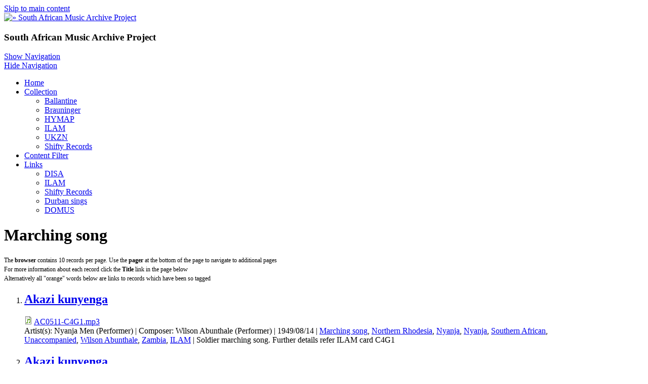

--- FILE ---
content_type: text/html; charset=utf-8
request_url: http://samap.ukzn.ac.za/audio-keywords/marching-song?qt-collections=0
body_size: 8587
content:
<!DOCTYPE html>
<html>
<head>
  <meta charset="utf-8" />
<link rel="shortcut icon" href="https://samap.ukzn.ac.za/sites/default/files/small_logo_0.png" type="image/png" />
<meta name="viewport" content="width=device-width, initial-scale=1, maximum-scale=1, user-scalable=no" />
<link rel="alternate" type="application/rss+xml" title="Marching song" href="https://samap.ukzn.ac.za/taxonomy/term/1440/all/feed?qt-collections=0" />
<meta name="Generator" content="Drupal 7 (http://drupal.org)" />
    <meta name="MobileOptimized" content="width">
    <meta name="HandheldFriendly" content="true">
    <meta name="apple-mobile-web-app-capable" content="yes">
    <meta http-equiv="cleartype" content="on">
    <meta http-equiv="X-UA-Compatible" content="IE=edge, chrome=1">
    <title>Marching song | South African Music Archive Project</title>
  <link rel="stylesheet" href="https://samap.ukzn.ac.za/sites/default/files/css/css_rEI_5cK_B9hB4So2yZUtr5weuEV3heuAllCDE6XsIkI.css" media="all" />
<link rel="stylesheet" href="https://samap.ukzn.ac.za/sites/default/files/css/css_Gf0fOjZDon0VffYKXx5MmLqrfEtZ3ao5V-HzRzflFzE.css" media="all" />
<link rel="stylesheet" href="https://samap.ukzn.ac.za/sites/default/files/css/css_Hi2Xmxn1PIAIGhmyzC7CVNADEwRhSc6OcQx7VyCDTdk.css" media="all" />
<link rel="stylesheet" href="//cdnjs.cloudflare.com/ajax/libs/font-awesome/4.3.0/css/font-awesome.min.css" media="all" />
<link rel="stylesheet" href="//fonts.googleapis.com/css?family=EB+Garamond|IM+Fell+Double+Pica|Open+Sans|Montserrat" media="all" />
<link rel="stylesheet" href="https://samap.ukzn.ac.za/sites/default/files/css/css_VyjmD5Z4U33G7vZTvbve8brLW1UN0IU-svwk1LS7_Vg.css" media="all" />
<link rel="stylesheet" href="https://samap.ukzn.ac.za/sites/default/files/css/css_msmSqRyRPBurKxzahbroo0e_qBr_1W_RLyQCsuRnu5E.css" media="all" />
  <script src="https://samap.ukzn.ac.za/sites/default/files/js/js_VecHkdFFzHmI10lNWW0NMmhQ47_3u8gBu9iBjil2vAY.js"></script>
<script src="https://samap.ukzn.ac.za/sites/default/files/js/js_R9UbiVw2xuTUI0GZoaqMDOdX0lrZtgX-ono8RVOUEVc.js"></script>
<script src="https://samap.ukzn.ac.za/sites/default/files/js/js_xJjyqqUye2kr-6A9F5bhhvApADzOVqEYoAw4Z7EJogQ.js"></script>
<script src="https://samap.ukzn.ac.za/sites/default/files/js/js_iGXLBe1tbcU88QTjOsowVfEmdGLhvKv9WmSClk1TO_w.js"></script>
<script>
jQuery.extend(Drupal.settings, {"basePath":"\/","pathPrefix":"","ajaxPageState":{"theme":"gratis","theme_token":"iaTLs9fka9KWv-lsMsS_Tj4o8LiTAo96bViTJeFszDk","js":{"misc\/jquery.js":1,"misc\/jquery-extend-3.4.0.js":1,"misc\/jquery-html-prefilter-3.5.0-backport.js":1,"misc\/jquery.once.js":1,"misc\/drupal.js":1,"sites\/all\/modules\/admin_menu\/admin_devel\/admin_devel.js":1,"misc\/progress.js":1,"sites\/all\/modules\/extlink\/js\/extlink.js":1,"sites\/all\/modules\/quicktabs\/js\/quicktabs.js":1,"sites\/all\/themes\/gratis\/js-source\/site.js":1},"css":{"modules\/system\/system.base.css":1,"modules\/system\/system.menus.css":1,"modules\/system\/system.messages.css":1,"modules\/system\/system.theme.css":1,"modules\/book\/book.css":1,"modules\/comment\/comment.css":1,"modules\/field\/theme\/field.css":1,"modules\/node\/node.css":1,"modules\/search\/search.css":1,"modules\/user\/user.css":1,"sites\/all\/modules\/extlink\/css\/extlink.css":1,"sites\/all\/modules\/views\/css\/views.css":1,"sites\/all\/modules\/ckeditor\/css\/ckeditor.css":1,"sites\/all\/modules\/ctools\/css\/ctools.css":1,"sites\/all\/modules\/panels\/css\/panels.css":1,"sites\/all\/modules\/tagclouds\/tagclouds.css":1,"sites\/all\/modules\/panels\/plugins\/layouts\/onecol\/onecol.css":1,"sites\/all\/modules\/quicktabs\/css\/quicktabs.css":1,"sites\/all\/modules\/quicktabs\/quicktabs_tabstyles\/tabstyles\/arrows\/arrows.css":1,"\/\/cdnjs.cloudflare.com\/ajax\/libs\/font-awesome\/4.3.0\/css\/font-awesome.min.css":1,"\/\/fonts.googleapis.com\/css?family=EB+Garamond|IM+Fell+Double+Pica|Open+Sans|Montserrat":1,"sites\/all\/themes\/gratis\/css\/normalize.css":1,"sites\/all\/themes\/gratis\/css\/color-palettes.css":1,"sites\/all\/themes\/gratis\/css\/core.css":1,"sites\/all\/themes\/gratis\/css\/styles.css":1,"sites\/all\/themes\/gratis\/system.theme.css":1,"sites\/all\/themes\/gratis\/system.menus.css":1,"sites\/all\/themes\/gratis\/css\/hacks.css":1}},"extlink":{"extTarget":"_blank","extClass":"ext","extLabel":"(link is external)","extImgClass":0,"extIconPlacement":"append","extSubdomains":1,"extExclude":"","extInclude":"","extCssExclude":"","extCssExplicit":"","extAlert":0,"extAlertText":"This link will take you to an external web site.","mailtoClass":"mailto","mailtoLabel":"(link sends e-mail)","extUseFontAwesome":false},"urlIsAjaxTrusted":{"\/audio-keywords\/marching-song?qt-collections=0":true},"quicktabs":{"qt_collections":{"name":"collections","tabs":[{"bid":"tagclouds_delta_7","hide_title":1},{"bid":"tagclouds_delta_5","hide_title":1},{"bid":"tagclouds_delta_6","hide_title":1}],"ajaxPageState":{"theme":"gratis","theme_token":"iaTLs9fka9KWv-lsMsS_Tj4o8LiTAo96bViTJeFszDk"}}}});
</script>
    <!--[if lt IE 9]>
  <script src="//html5shiv.googlecode.com/svn/trunk/html5.js"></script>
    <![endif]-->
</head>
<body class="html not-front not-logged-in one-sidebar sidebar-first page-taxonomy page-taxonomy-term page-taxonomy-term- page-taxonomy-term-1440 preface-one postscript-two footer-two site-name-hidden site-slogan-show site-slogan-not-empty color-palette-orange heading-typeface-opensans body-typeface-opensans header-left-right not-node themebg-light default-layout bg_pattern_08 no_tint">
<div id="skip-link">
    <a href="#main-content" class="element-invisible element-focusable">Skip to main content</a>
</div>

  <div class="l-page-wrapper">
    <div class="l-page">

      <!-- top links-->
            <!-- //top links-->

      <!-- header -->
      <div id="header-bar" class="l-header-wrapper" role="banner">
        <header class="l-header l-setwidth" style="max-width:1080px;">

                    <div class="l-logo">
              <a href="/" title=" » South African Music Archive Project">
                <img id="logo-img" src="https://samap.ukzn.ac.za/sites/default/files/simply_modern_logo_1.png" alt=" » South African Music Archive Project"/></a>
            </div><!--// l-logo-->
            
                    <div class="l-branding">

                
                                      <h3 class="site-slogan">South African Music Archive Project</h3>
                
          </div><!--//branding-->
            
        </header>
      </div><!-- // l-header -wrapper-->

      <div id="menu-wrapper" class="l-menu-wrapper main-menu" role="navigation">
        <div class="l-setwidth" style="max-width:1080px;">

                      <a id="off-canvas-left-show" href="#off-canvas" class="l-off-canvas-show l-off-canvas-show--left">Show Navigation</a>
            <div id="off-canvas-left" class="l-off-canvas l-off-canvas--left">
              <a id="off-canvas-left-hide" href="#" class="l-off-canvas-hide l-off-canvas-hide--left">Hide Navigation</a>

              <div class="main-menu-wrapper">

                <ul class="menu primary"><li class="first leaf menu-219 home level-1"><a href="/" class="alink menu-219 home">Home</a></li>
<li class="expanded menu-523 collection level-1"><a href="/collection" class="alink menu-523 collection">Collection</a><ul class="menu"><li class="first leaf menu-524 ballantine level-2"><a href="/audio-collection/ballantine" title="" class="alink menu-524 ballantine">Ballantine</a></li>
<li class="leaf menu-525 brauninger level-2"><a href="/audio-collection/brauninger" title="" class="alink menu-525 brauninger">Brauninger</a></li>
<li class="leaf menu-526 hymap level-2"><a href="/audio-collection/hymap" title="" class="alink menu-526 hymap">HYMAP</a></li>
<li class="leaf menu-527 ilam level-2"><a href="/audio-collection/ilam" title="" class="alink menu-527 ilam">ILAM</a></li>
<li class="leaf menu-528 ukzn level-2"><a href="/audio-collection/ukzn" title="" class="alink menu-528 ukzn">UKZN</a></li>
<li class="last leaf menu-529 shiftyrecords level-2"><a href="/audio-collection/shifty-records" title="" class="alink menu-529 shiftyrecords">Shifty Records</a></li>
</ul></li>
<li class="leaf menu-521 contentfilter level-1"><a href="/filter-content" title="" class="alink menu-521 contentfilter">Content Filter</a></li>
<li class="last expanded menu-520 links level-1"><a href="/Links" class="alink menu-520 links">Links</a><ul class="menu"><li class="first leaf menu-515 disa level-2"><a href="http://disa.ukzn.ac.za/" title="Digital Innovation South Africa" class="alink menu-515 disa">DISA</a></li>
<li class="leaf menu-516 ilam level-2"><a href="http://ilam.africamediaonline.com/" title="International Library of African Music" class="alink menu-516 ilam">ILAM</a></li>
<li class="leaf menu-517 shiftyrecords level-2"><a href="http://www.shifty.co.za/" title="Alternative music from the South African struggles for liberation period of history" class="alink menu-517 shiftyrecords">Shifty Records</a></li>
<li class="leaf menu-518 durbansings level-2"><a href="http://durbansings.wordpress.com/" title="Audio reports, songs and stories from KwaZulu-Natal, South Africa" class="alink menu-518 durbansings">Durban sings</a></li>
<li class="last leaf menu-519 domus level-2"><a href="http://www.domus.ac.za/" title="Documentation Centre for music in South Africa" class="alink menu-519 domus">DOMUS</a></li>
</ul></li>
</ul>              </div>
            </div><!-- // off-canvas-left -->
                    <!-- //main menu -->

          <!-- for third party menu systems or modules-->
          
        </div>
      </div>

<div class="l-content-wrap">

  
      
      <!-- preface -->
      
      <div class="main" >
        <div class="l-main l-setwidth" role="main" style="max-width:1080px;">

          <div class="l-content">
            <a id="main-content"></a>
                                      <h1>Marching song</h1>
                                                                                    


  <div class="region region-content">
    <div id="block-system-main" class="block block-system">

      
  <div class="view view-taxonomy-term view-id-taxonomy_term view-display-id-page view-dom-id-3e26725b8c87ded10d9cd2289599af47">
            <div class="view-header">
      <p><span style="font-size:12px">The <strong>browser</strong> contains 10 records per page. Use the <strong>pager</strong> at the bottom of the page to navigate to additional pages<br />
For more information about each record click the <strong>Title</strong> link in the page below<br />
Alternatively all "orange" words below are links to records which have been so tagged</span></p>
    </div>
  
  
  
      <div class="view-content">
      <div class="item-list">    <ol>          <li class="views-row views-row-1 views-row-odd views-row-first"><div class="panel-display panel-1col clearfix" >
  <div class="panel-panel panel-col">
    <div>  
  <div class="views-field views-field-title">        <h2 class="field-content"><a href="/akazi-kunyenga">Akazi kunyenga</a></h2>  </div>  
  <div class="views-field views-field-field-audio">        <div class="field-content"><span class="file"><img class="file-icon" alt="Audio icon" title="audio/mpeg" src="/modules/file/icons/audio-x-generic.png" /> <a href="https://samap.ukzn.ac.za/sites/default/files/audio/ILAM/AC0511-C4G1.mp3" type="audio/mpeg; length=154689">AC0511-C4G1.mp3</a></span></div>  </div>  
  <span class="views-field views-field-field-artist-s-">    <span class="views-label views-label-field-artist-s-">Artist(s): </span>    <span class="field-content">Nyanja Men (Performer)</span>  </span>        |   
  <span class="views-field views-field-field-composer">    <span class="views-label views-label-field-composer">Composer: </span>    <span class="field-content">Wilson Abunthale (Performer)</span>  </span>        |   
  <span class="views-field views-field-field-date">        <span class="field-content">1949/08/14</span>  </span>        |   
  <span class="views-field views-field-term-node-tid">        <span class="field-content"><a href="/audio-keywords/marching-song" class="active">Marching song</a>, <a href="/audio-location/northern-rhodesia">Northern Rhodesia</a>, <a href="/audio-people/nyanja">Nyanja</a>, <a href="/audio-language/nyanja">Nyanja</a>, <a href="/audio-genre/southern-african">Southern African</a>, <a href="/audio-keywords/unaccompanied">Unaccompanied</a>, <a href="/audio-people/wilson-abunthale">Wilson Abunthale</a>, <a href="/audio-location/zambia">Zambia</a>, <a href="/audio-collection/ilam">ILAM</a></span>  </span>        |   
  <span class="views-field views-field-field-description">        <span class="field-content">Soldier marching song. Further details refer ILAM card C4G1</span>  </span></div>
  </div>
</div>
</li>
          <li class="views-row views-row-2 views-row-even"><div class="panel-display panel-1col clearfix" >
  <div class="panel-panel panel-col">
    <div>  
  <div class="views-field views-field-title">        <h2 class="field-content"><a href="/akazi-kunyenga-0">Akazi kunyenga</a></h2>  </div>  
  <div class="views-field views-field-field-audio">        <div class="field-content"><span class="file"><img class="file-icon" alt="Audio icon" title="audio/mpeg" src="/modules/file/icons/audio-x-generic.png" /> <a href="https://samap.ukzn.ac.za/sites/default/files/audio/ILAM/TP0891-XYZ4235.2.mp3" type="audio/mpeg; length=150465">TP0891-XYZ4235.2.mp3</a></span></div>  </div>  
  <span class="views-field views-field-field-artist-s-">    <span class="views-label views-label-field-artist-s-">Artist(s): </span>    <span class="field-content">Nyanja soldiers (Performer)</span>  </span>        |   
  <span class="views-field views-field-field-composer">    <span class="views-label views-label-field-composer">Composer: </span>    <span class="field-content">Munthale W. (Performer)Composer not specified</span>  </span>        |   
  <span class="views-field views-field-field-date">        <span class="field-content">1949/08/14</span>  </span>        |   
  <span class="views-field views-field-term-node-tid">        <span class="field-content"><a href="/audio-location/malawi">Malawi</a>, <a href="/audio-keywords/marching-song" class="active">Marching song</a>, <a href="/audio-people/munthalew">Munthale,W.</a>, <a href="/audio-people/nyanja">Nyanja</a>, <a href="/audio-language/nyanja">Nyanja</a>, <a href="/audio-location/nyasaland">Nyasaland</a>, <a href="/audio-keywords/soldiers-song">Soldier&#039;s song</a>, <a href="/audio-genre/southern-african">Southern African</a>, <a href="/audio-keywords/unaccompanied">Unaccompanied</a>, <a href="/audio-collection/ilam">ILAM</a></span>  </span>        |   
  <span class="views-field views-field-field-description">        <span class="field-content">Translated English title - "Women are faithless." Further information refer ILAM field card number: C4G-1</span>  </span></div>
  </div>
</div>
</li>
          <li class="views-row views-row-3 views-row-odd"><div class="panel-display panel-1col clearfix" >
  <div class="panel-panel panel-col">
    <div>  
  <div class="views-field views-field-title">        <h2 class="field-content"><a href="/akazi-kunyenga-1">Akazi kunyenga</a></h2>  </div>  
  <div class="views-field views-field-field-audio">        <div class="field-content"><span class="file"><img class="file-icon" alt="Audio icon" title="audio/mpeg" src="/modules/file/icons/audio-x-generic.png" /> <a href="https://samap.ukzn.ac.za/sites/default/files/audio/ILAM/TP0894-XYZT4235.mp3" type="audio/mpeg; length=150465">TP0894-XYZT4235.mp3</a></span></div>  </div>  
  <span class="views-field views-field-field-artist-s-">    <span class="views-label views-label-field-artist-s-">Artist(s): </span>    <span class="field-content">Nyanja soldiers (Performer)</span>  </span>        |   
  <span class="views-field views-field-field-composer">    <span class="views-label views-label-field-composer">Composer: </span>    <span class="field-content">Munthale W. (Performer)Composer not specified</span>  </span>        |   
  <span class="views-field views-field-field-date">        <span class="field-content">1949/08/14</span>  </span>        |   
  <span class="views-field views-field-term-node-tid">        <span class="field-content"><a href="/audio-location/malawi">Malawi</a>, <a href="/audio-keywords/marching-song" class="active">Marching song</a>, <a href="/audio-people/munthalew">Munthale,W.</a>, <a href="/audio-people/nyanja">Nyanja</a>, <a href="/audio-language/nyanja">Nyanja</a>, <a href="/audio-location/nyasaland">Nyasaland</a>, <a href="/audio-keywords/soldiers-song">Soldier&#039;s song</a>, <a href="/audio-genre/southern-african">Southern African</a>, <a href="/audio-keywords/unaccompanied">Unaccompanied</a>, <a href="/audio-collection/ilam">ILAM</a></span>  </span>        |   
  <span class="views-field views-field-field-description">        <span class="field-content">Translated English title - "Women are faithless." Further information refer ILAM field card number: C4G-1</span>  </span></div>
  </div>
</div>
</li>
          <li class="views-row views-row-4 views-row-even"><div class="panel-display panel-1col clearfix" >
  <div class="panel-panel panel-col">
    <div>  
  <div class="views-field views-field-title">        <h2 class="field-content"><a href="/ana-e">Ana - e</a></h2>  </div>  
  <div class="views-field views-field-field-audio">        <div class="field-content"><span class="file"><img class="file-icon" alt="Audio icon" title="audio/mpeg" src="/modules/file/icons/audio-x-generic.png" /> <a href="https://samap.ukzn.ac.za/sites/default/files/audio/ILAM/TP3288-XYZ7485b.mp3" type="audio/mpeg; length=1508124">TP3288-XYZ7485b.mp3</a></span></div>  </div>  
  <span class="views-field views-field-field-composer">    <span class="views-label views-label-field-composer">Composer: </span>    <span class="field-content">Ngala soldiers (Performer)Composer not specified</span>  </span>        |   
  <span class="views-field views-field-field-date">        <span class="field-content">1952/08/02</span>  </span>        |   
  <span class="views-field views-field-term-node-tid">        <span class="field-content"><a href="/audio-genre/central-african">Central African</a>, <a href="/audio-location/congo">Congo</a>, <a href="/audio-location/democratic-republic-congo-0">Democratic Republic of the Congo</a>, <a href="/audio-keywords/drum">Drum</a>, <a href="/audio-keywords/folk-music">Folk music</a>, <a href="/audio-location/gombari">Gombari</a>, <a href="/audio-keywords/indigenous-music">Indigenous music</a>, <a href="/audio-keywords/marching-song" class="active">Marching song</a>, <a href="/audio-people/ngala">Ngala</a>, <a href="/audio-language/ngala">Ngala</a>, <a href="/audio-location/republic-congo">Republic of the Congo</a>, <a href="/audio-collection/ilam">ILAM</a></span>  </span>        |   
  <span class="views-field views-field-field-description">        <span class="field-content">Further details refer ILAM field card number: F4F 10</span>  </span></div>
  </div>
</div>
</li>
          <li class="views-row views-row-5 views-row-odd"><div class="panel-display panel-1col clearfix" >
  <div class="panel-panel panel-col">
    <div>  
  <div class="views-field views-field-title">        <h2 class="field-content"><a href="/anyamata-kar-east-african">Anyamata A K.A.R.</a></h2>  </div>  
  <div class="views-field views-field-field-audio">        <div class="field-content"><span class="file"><img class="file-icon" alt="Audio icon" title="audio/mpeg" src="/modules/file/icons/audio-x-generic.png" /> <a href="https://samap.ukzn.ac.za/sites/default/files/audio/ILAM/CR3583-GE1140-XYZ4523T.mp3" type="audio/mpeg; length=2435158">CR3583-GE1140-XYZ4523T.mp3</a></span></div>  </div>  
  <span class="views-field views-field-field-composer">    <span class="views-label views-label-field-composer">Composer: </span>    <span class="field-content">No. 2 Batalhao Indigena de Cacadores (Performer)Composer not specified</span>  </span>        |   
  <span class="views-field views-field-field-date">        <span class="field-content">1952-00-00</span>  </span>        |   
  <span class="views-field views-field-term-node-tid">        <span class="field-content"><a href="/audio-people/batalhao-indigena">Batalhao Indigena</a>, <a href="/audio-people/batalhao-indigena-de-cacadores-no-2">Batalhao Indigena de Cacadores No 2</a>, <a href="/audio-genre/east-african">East African</a>, <a href="/audio-keywords/folk-music">Folk music</a>, <a href="/audio-keywords/indigenous-music">Indigenous music</a>, <a href="/audio-keywords/marching-song" class="active">Marching song</a>, <a href="/audio-location/mozambique">Mozambique</a>, <a href="/audio-language/ngoni">Ngoni</a>, <a href="/audio-location/portuguese-east-africa">Portuguese East Africa</a>, <a href="/audio-genre/southern-african">Southern African</a>, <a href="/audio-location/tete">Tete</a>, <a href="/audio-language/zulu">Zulu</a>, <a href="/audio-collection/ilam">ILAM</a></span>  </span>        |   
  <span class="views-field views-field-field-description">        <span class="field-content">Further details refer ILAM record number: CR3583.</span>  </span></div>
  </div>
</div>
</li>
          <li class="views-row views-row-6 views-row-even"><div class="panel-display panel-1col clearfix" >
  <div class="panel-panel panel-col">
    <div>  
  <div class="views-field views-field-title">        <h2 class="field-content"><a href="/anyamata-kar-tiyeni-kunkhondo-east-african">Anyamata a K.A.R. tiyeni kunkhondo</a></h2>  </div>  
  <div class="views-field views-field-field-audio">        <div class="field-content"><span class="file"><img class="file-icon" alt="Audio icon" title="audio/mpeg" src="/modules/file/icons/audio-x-generic.png" /> <a href="https://samap.ukzn.ac.za/sites/default/files/audio/ILAM/Anyamata_a_K.A.R._tiyeni_kunkhondo_TP1208-XYZT4523.mp3" type="audio/mpeg; length=2428470">Anyamata_a_K.A.R._tiyeni_kunkhondo_TP1208-XYZT4523.mp3</a></span></div>  </div>  
  <span class="views-field views-field-field-composer">    <span class="views-label views-label-field-composer">Composer: </span>    <span class="field-content">Soldiers (Performer)Composer not specified</span>  </span>        |   
  <span class="views-field views-field-field-date">        <span class="field-content">1949-00-00</span>  </span>        |   
  <span class="views-field views-field-term-node-tid">        <span class="field-content"><a href="/audio-genre/east-african">East African</a>, <a href="/audio-keywords/marching-song" class="active">Marching song</a>, <a href="/audio-location/mozambique">Mozambique</a>, <a href="/audio-language/ngoni">Ngoni</a>, <a href="/audio-location/portuguese-east-africa">Portuguese East Africa</a>, <a href="/audio-keywords/soldiers-song">Soldier&#039;s song</a>, <a href="/audio-genre/southern-african">Southern African</a>, <a href="/audio-keywords/unaccompanied">Unaccompanied</a>, <a href="/audio-language/zulu">Zulu</a>, <a href="/audio-collection/ilam">ILAM</a></span>  </span>        |   
  <span class="views-field views-field-field-description">        <span class="field-content">Further details refer ILAM shellac record number: TP1208</span>  </span></div>
  </div>
</div>
</li>
          <li class="views-row views-row-7 views-row-odd"><div class="panel-display panel-1col clearfix" >
  <div class="panel-panel panel-col">
    <div>  
  <div class="views-field views-field-title">        <h2 class="field-content"><a href="/chaka-lero-chaka-0">Chaka lero chaka</a></h2>  </div>  
  <div class="views-field views-field-field-audio">        <div class="field-content"><span class="file"><img class="file-icon" alt="Audio icon" title="audio/mpeg" src="/modules/file/icons/audio-x-generic.png" /> <a href="https://samap.ukzn.ac.za/sites/default/files/audio/ILAM/TP0898-XYZT4238.mp3" type="audio/mpeg; length=150465">TP0898-XYZT4238.mp3</a></span></div>  </div>  
  <span class="views-field views-field-field-artist-s-">    <span class="views-label views-label-field-artist-s-">Artist(s): </span>    <span class="field-content">Mphamba Potani (Leader)</span>  </span>        |   
  <span class="views-field views-field-field-composer">    <span class="views-label views-label-field-composer">Composer: </span>    <span class="field-content">Composer not specifiedNyanja soldiers (Performer)</span>  </span>        |   
  <span class="views-field views-field-field-date">        <span class="field-content">1949/08/14</span>  </span>        |   
  <span class="views-field views-field-term-node-tid">        <span class="field-content"><a href="/audio-location/malawi">Malawi</a>, <a href="/audio-keywords/marching-song" class="active">Marching song</a>, <a href="/audio-people/mphamba-potani">Mphamba Potani</a>, <a href="/audio-people/nyanja">Nyanja</a>, <a href="/audio-language/nyanja">Nyanja</a>, <a href="/audio-location/nyasaland">Nyasaland</a>, <a href="/audio-keywords/soldiers-song">Soldier&#039;s song</a>, <a href="/audio-genre/southern-african">Southern African</a>, <a href="/audio-keywords/unaccompanied">Unaccompanied</a>, <a href="/audio-collection/ilam">ILAM</a></span>  </span>        |   
  <span class="views-field views-field-field-description">        <span class="field-content">Translated English title - "All these years." Further information refer ILAM field card number: C4G-4</span>  </span></div>
  </div>
</div>
</li>
          <li class="views-row views-row-8 views-row-even"><div class="panel-display panel-1col clearfix" >
  <div class="panel-panel panel-col">
    <div>  
  <div class="views-field views-field-title">        <h2 class="field-content"><a href="/defile-de-cindependence-central-african">Defile de C&#039;Independence</a></h2>  </div>  
  <div class="views-field views-field-field-audio">        <div class="field-content"><span class="file"><img class="file-icon" alt="Audio icon" title="audio/mpeg" src="/modules/file/icons/audio-x-generic.png" /> <a href="https://samap.ukzn.ac.za/sites/default/files/audio/ILAM/AC0112-C2U9.mp3" type="audio/mpeg; length=4909440">AC0112-C2U9.mp3</a></span></div>  </div>  
  <span class="views-field views-field-field-artist-s-">    <span class="views-label views-label-field-artist-s-">Artist(s): </span>    <span class="field-content">Chef. du M.R. Siemons (Performer)Musique Militaire du Premier Groupment Force Publique (Performer)</span>  </span>        |   
  <span class="views-field views-field-field-composer">    <span class="views-label views-label-field-composer">Composer: </span>    <span class="field-content">T. R. Charlier (Composer)</span>  </span>        |   
  <span class="views-field views-field-field-date">        <span class="field-content">1949/07/07</span>  </span>        |   
  <span class="views-field views-field-term-node-tid">        <span class="field-content"><a href="/audio-language/belgian">Belgian</a>, <a href="/audio-location/belgian-congo">Belgian Congo</a>, <a href="/audio-keywords/brass-band">Brass band</a>, <a href="/audio-genre/central-african-music">Central African Music</a>, <a href="/audio-people/charliertr">Charlier,T.R.</a>, <a href="/audio-location/democratic-republic-congo-0">Democratic Republic of the Congo</a>, <a href="/audio-location/elizabethville">Elizabethville</a>, <a href="/audio-language/french">French</a>, <a href="/audio-keywords/marching-song" class="active">Marching song</a>, <a href="/audio-people/musique-militaire-du-premier-groupment-force-publique">Musique Militaire du Premier Groupment Force Publique</a>, <a href="/audio-people/siemonsmr">Siemons,M.R.</a>, <a href="/audio-collection/ilam">ILAM</a></span>  </span>        |   
  <span class="views-field views-field-field-description">        <span class="field-content">Military march music</span>  </span></div>
  </div>
</div>
</li>
          <li class="views-row views-row-9 views-row-odd"><div class="panel-display panel-1col clearfix" >
  <div class="panel-panel panel-col">
    <div>  
  <div class="views-field views-field-title">        <h2 class="field-content"><a href="/imbi-ya-kuluma-0">Imbi ya kuluma</a></h2>  </div>  
  <div class="views-field views-field-field-audio">        <div class="field-content"><span class="file"><img class="file-icon" alt="Audio icon" title="audio/mpeg" src="/modules/file/icons/audio-x-generic.png" /> <a href="https://samap.ukzn.ac.za/sites/default/files/audio/ILAM/TP1000-XYZ4307.2.mp3" type="audio/mpeg; length=150465">TP1000-XYZ4307.2.mp3</a></span></div>  </div>  
  <span class="views-field views-field-field-artist-s-">    <span class="views-label views-label-field-artist-s-">Artist(s): </span>    <span class="field-content">Augusto Nyamise (Leader)</span>  </span>        |   
  <span class="views-field views-field-field-composer">    <span class="views-label views-label-field-composer">Composer: </span>    <span class="field-content">Tswa soldiers (Performer)Nyanise, A. (Composer)</span>  </span>        |   
  <span class="views-field views-field-field-date">        <span class="field-content">1949/05/23</span>  </span>        |   
  <span class="views-field views-field-term-node-tid">        <span class="field-content"><a href="/audio-language/dzibi">Dzibi</a>, <a href="/audio-genre/east-african">East African</a>, <a href="/audio-keywords/marching-song" class="active">Marching song</a>, <a href="/audio-location/mozambique">Mozambique</a>, <a href="/audio-people/nyamiseaugusto">Nyamise,Augusto</a>, <a href="/audio-location/portuguese-east-africa">Portuguese East Africa</a>, <a href="/audio-keywords/soldiers-song">Soldier&#039;s song</a>, <a href="/audio-genre/southern-african">Southern African</a>, <a href="/audio-people/tswa">Tswa</a>, <a href="/audio-language/tswa">Tswa</a>, <a href="/audio-keywords/unaccompanied">Unaccompanied</a>, <a href="/audio-collection/ilam">ILAM</a></span>  </span>        |   
  <span class="views-field views-field-field-description">        <span class="field-content">Translated English title - "The fighting calls." Further details refer ILAM field card number: CB-1</span>  </span></div>
  </div>
</div>
</li>
          <li class="views-row views-row-10 views-row-even views-row-last"><div class="panel-display panel-1col clearfix" >
  <div class="panel-panel panel-col">
    <div>  
  <div class="views-field views-field-title">        <h2 class="field-content"><a href="/jeremani-mikwasu-balala">Jeremani mikwasu Balala</a></h2>  </div>  
  <div class="views-field views-field-field-audio">        <div class="field-content"><span class="file"><img class="file-icon" alt="Audio icon" title="audio/mpeg" src="/modules/file/icons/audio-x-generic.png" /> <a href="https://samap.ukzn.ac.za/sites/default/files/audio/ILAM/TP1159-XYZT4482.mp3" type="audio/mpeg; length=150465">TP1159-XYZT4482.mp3</a></span></div>  </div>  
  <span class="views-field views-field-field-artist-s-">    <span class="views-label views-label-field-artist-s-">Artist(s): </span>    <span class="field-content">Nyanja men (Performer)</span>  </span>        |   
  <span class="views-field views-field-field-composer">    <span class="views-label views-label-field-composer">Composer: </span>    <span class="field-content">Ngwangwa Bizaliyele (Performer)Composer not specified</span>  </span>        |   
  <span class="views-field views-field-field-date">        <span class="field-content">1949/09/11</span>  </span>        |   
  <span class="views-field views-field-term-node-tid">        <span class="field-content"><a href="/audio-genre/east-african">East African</a>, <a href="/audio-location/malawi">Malawi</a>, <a href="/audio-keywords/marching-song" class="active">Marching song</a>, <a href="/audio-people/ngwangwa-bizaliyele">Ngwangwa Bizaliyele</a>, <a href="/audio-people/nyanja">Nyanja</a>, <a href="/audio-language/nyanja">Nyanja</a>, <a href="/audio-location/nyasaland">Nyasaland</a>, <a href="/audio-keywords/soldiers-song">Soldier&#039;s song</a>, <a href="/audio-genre/southern-african">Southern African</a>, <a href="/audio-keywords/stamping">Stamping</a>, <a href="/audio-collection/ilam">ILAM</a></span>  </span>        |   
  <span class="views-field views-field-field-description">        <span class="field-content">Translated English title - "Germans with your noisy guns." Further details refer ILAM field card number: C5I-5</span>  </span></div>
  </div>
</div>
</li>
      </ol></div>    </div>
  
      <h2 class="element-invisible">Pages</h2><div class="item-list item-list-pager"><ul class="pager"><li class="pager-current even first">1</li><li class="pager-item odd"><a title="Go to page 2" href="/audio-keywords/marching-song?qt-collections=0&amp;page=1">2</a></li><li class="pager-item even"><a title="Go to page 3" href="/audio-keywords/marching-song?qt-collections=0&amp;page=2">3</a></li><li class="pager-item odd"><a title="Go to page 4" href="/audio-keywords/marching-song?qt-collections=0&amp;page=3">4</a></li><li class="pager-next even"><a title="Go to next page" href="/audio-keywords/marching-song?qt-collections=0&amp;page=1">next ›</a></li><li class="pager-last odd last"><a title="Go to last page" href="/audio-keywords/marching-song?qt-collections=0&amp;page=3">last »</a></li></ul></div>  
  
  
  
  
</div>
</div>
  </div>
            <a href="https://samap.ukzn.ac.za/taxonomy/term/1440/all/feed?qt-collections=0" class="feed-icon" title="Subscribe to Marching song"><img typeof="foaf:Image" src="https://samap.ukzn.ac.za/sites/all/themes/gratis/images/feed.png" width="32" height="32" alt="Subscribe to Marching song" /></a>          </div>

          
  <aside class="region region-sidebar-first column l-region l-sidebar col">
    <div id="block-search-form" class="block block-search">

      
  <form action="/audio-keywords/marching-song?qt-collections=0" method="post" id="search-block-form" accept-charset="UTF-8"><div><div class="container-inline">
      <h2 class="element-invisible">Search form</h2>
    <div class="form-item form-type-textfield form-item-search-block-form">
  <label class="element-invisible" for="edit-search-block-form--2">Search </label>
 <input title="Enter the terms you wish to search for." type="text" id="edit-search-block-form--2" name="search_block_form" value="" size="15" maxlength="128" class="form-text" />
</div>
<div class="form-actions form-wrapper" id="edit-actions"><input type="submit" id="edit-submit" name="op" value="Search" class="form-submit" /></div><input type="hidden" name="form_build_id" value="form-gxuQuAmYux_sAFBuhA5gM17ncPN7ZrLjUa4WTFu4-d4" />
<input type="hidden" name="form_id" value="search_block_form" />
</div>
</div></form>
</div>
<div id="block-views-random-audio-block-1" class="block block-views">

      
  <div class="view view-random-audio view-id-random_audio view-display-id-block_1 view-dom-id-633875204197032cdac9af8d2af2c3d2">
        
  
  
      <div class="view-content">
        <div class="views-row views-row-1 views-row-odd views-row-first views-row-last">
    <div  about="/angityela-manga" typeof="sioc:Item foaf:Document" role="article" class="ds-1col node node--audio node--block node--audio--block view-mode-block clearfix">

  
  <div class="field field-name-title field-type-ds field-label-hidden"><div class="field-items"><div class="field-item even" property="dc:title"><h3><a href="/angityela-manga">Angityela manga</a></h3></div></div></div><div class="field field-name-field-audio field-type-file field-label-hidden"><div class="field-items"><div class="field-item even"><audio src="https://samap.ukzn.ac.za/sites/default/files/audio/ILAM/TP2307-XYZ5793.mp3" controls controlsList="nodownload"></audio>
</div></div></div><div class="field field-name-field-description field-type-text-long field-label-hidden"><div class="field-items"><div class="field-item even"><p>Further details refer ILAM shellac record number: TP2307</p>
</div></div></div></div>

  </div>
    </div>
  
  
  
  
  
  
</div>
</div>
<div id="block-quicktabs-collections" class="block block-quicktabs">

        <h2>Tags</h2>
    
  <div  id="quicktabs-collections" class="quicktabs-wrapper quicktabs-style-arrows"><div class="item-list item-list-q"><ul class="quicktabs-tabs quicktabs-style-arrows"><li class="active even first"><a href="/audio-keywords/marching-song?qt-collections=0#qt-collections" id="quicktabs-tab-collections-0" class="quicktabs-tab quicktabs-tab-block quicktabs-tab-block-tagclouds-delta-7 active">People</a></li><li class="odd"><a href="/audio-keywords/marching-song?qt-collections=1#qt-collections" id="quicktabs-tab-collections-1" class="quicktabs-tab quicktabs-tab-block quicktabs-tab-block-tagclouds-delta-5 active">Language</a></li><li class="even last"><a href="/audio-keywords/marching-song?qt-collections=2#qt-collections" id="quicktabs-tab-collections-2" class="quicktabs-tab quicktabs-tab-block quicktabs-tab-block-tagclouds-delta-6 active">Place</a></li></ul></div><div id="quicktabs-container-collections" class="quicktabs_main quicktabs-style-arrows"><div  id="quicktabs-tabpage-collections-0" class="quicktabs-tabpage "><div id="block-tagclouds-7" class="block block-tagclouds">

      
  <span class='tagclouds-term'><a href="/audio-people/nyanja" class="tagclouds level2" title="">Nyanja</a></span>
<span class='tagclouds-term'><a href="/audio-people/mashiyane-spokes" class="tagclouds level2" title="">Mashiyane, Spokes</a></span>
<span class='tagclouds-term'><a href="/audio-people/ngoni" class="tagclouds level1" title="">Ngoni</a></span>
<span class='tagclouds-term'><a href="/audio-people/zulu" class="tagclouds level5" title="">Zulu</a></span>
<span class='tagclouds-term'><a href="/audio-people/nyamwezi" class="tagclouds level4" title="">Nyamwezi</a></span>
<span class='tagclouds-term'><a href="/audio-people/amberonbom" class="tagclouds level2" title="">Amberon,Bom</a></span>
<span class='tagclouds-term'><a href="/audio-people/paseli-brothers" class="tagclouds level1" title="">Paseli Brothers</a></span>
<span class='tagclouds-term'><a href="/audio-people/egyptian-music-club" class="tagclouds level1" title="">Egyptian Music Club</a></span>
<span class='tagclouds-term'><a href="/audio-people/chopi" class="tagclouds level5" title="">Chopi</a></span>
<span class='tagclouds-term'><a href="/audio-people/tumbuka" class="tagclouds level2" title="">Tumbuka</a></span>
<span class='tagclouds-term'><a href="/audio-people/bantu-glee-singers" class="tagclouds level1" title="">Bantu Glee Singers</a></span>
<span class='tagclouds-term'><a href="/audio-people/sibanda-george" class="tagclouds level2" title="">Sibanda, George</a></span>
<span class='tagclouds-term'><a href="/audio-people/mwendajean-bosco" class="tagclouds level1" title="">Mwenda,Jean Bosco</a></span>
<span class='tagclouds-term'><a href="/audio-people/sukuma" class="tagclouds level4" title="">Sukuma</a></span>
<span class='tagclouds-term'><a href="/audio-people/tracey-hugh" class="tagclouds level6" title="">Tracey, Hugh</a></span>
<span class='tagclouds-term'><a href="/audio-people/luunda" class="tagclouds level1" title="">Luunda</a></span>
<span class='tagclouds-term'><a href="/audio-people/marks-david" class="tagclouds level2" title="">Marks, David</a></span>
<span class='tagclouds-term'><a href="/audio-people/haya" class="tagclouds level3" title="">Haya</a></span>
<span class='tagclouds-term'><a href="/audio-people/tonga" class="tagclouds level1" title="">Tonga</a></span>
<span class='tagclouds-term'><a href="/audio-people/bemba" class="tagclouds level3" title="">Bemba</a></span>
<span class='tagclouds-term'><a href="/audio-people/shangaan" class="tagclouds level2" title="">Shangaan</a></span>
<span class='tagclouds-term'><a href="/audio-people/henga" class="tagclouds level1" title="">Henga</a></span>

</div>
</div><div  id="quicktabs-tabpage-collections-1" class="quicktabs-tabpage quicktabs-hide"><div id="block-tagclouds-5" class="block block-tagclouds">

      
  <span class='tagclouds-term'><a href="/audio-language/zezuru" class="tagclouds level2" title="">Zezuru</a></span>
<span class='tagclouds-term'><a href="/audio-language/south-sotho" class="tagclouds level3" title="">South Sotho</a></span>
<span class='tagclouds-term'><a href="/audio-language/chewa" class="tagclouds level1" title="">Chewa</a></span>
<span class='tagclouds-term'><a href="/audio-language/shangaan" class="tagclouds level2" title="">Shangaan</a></span>
<span class='tagclouds-term'><a href="/audio-language/haya" class="tagclouds level2" title="">Haya</a></span>
<span class='tagclouds-term'><a href="/audio-language/tonga" class="tagclouds level2" title="">Tonga</a></span>
<span class='tagclouds-term'><a href="/audio-language/nyamwezi" class="tagclouds level3" title="">Nyamwezi</a></span>
<span class='tagclouds-term'><a href="/audio-language/ganda" class="tagclouds level1" title="">Ganda</a></span>
<span class='tagclouds-term'><a href="/audio-language/nguja" class="tagclouds level3" title="">Nguja</a></span>
<span class='tagclouds-term'><a href="/audio-language/ngala" class="tagclouds level1" title="">Ngala</a></span>
<span class='tagclouds-term'><a href="/audio-language/chopi" class="tagclouds level4" title="">Chopi</a></span>
<span class='tagclouds-term'><a href="/audio-language/english" class="tagclouds level2" title="">English</a></span>
<span class='tagclouds-term'><a href="/audio-language/luo" class="tagclouds level1" title="">Luo</a></span>
<span class='tagclouds-term'><a href="/audio-language/sukuma" class="tagclouds level1" title="">Sukuma</a></span>
<span class='tagclouds-term'><a href="/audio-language/luba" class="tagclouds level3" title="">Luba</a></span>
<span class='tagclouds-term'><a href="/audio-language/karanga" class="tagclouds level2" title="">Karanga</a></span>
<span class='tagclouds-term'><a href="/audio-language/shona" class="tagclouds level3" title="">Shona</a></span>
<span class='tagclouds-term'><a href="/audio-language/nyoro" class="tagclouds level4" title="">Nyoro</a></span>
<span class='tagclouds-term'><a href="/audio-language/sotho" class="tagclouds level4" title="">Sotho</a></span>
<span class='tagclouds-term'><a href="/audio-language/nsenga" class="tagclouds level1" title="">Nsenga</a></span>
<span class='tagclouds-term'><a href="/audio-language/swahili" class="tagclouds level5" title="">Swahili</a></span>
<span class='tagclouds-term'><a href="/audio-language/tumbuka" class="tagclouds level2" title="">Tumbuka</a></span>
<span class='tagclouds-term'><a href="/audio-language/zulu" class="tagclouds level6" title="">Zulu</a></span>
<span class='tagclouds-term'><a href="/audio-language/henga" class="tagclouds level1" title="">Henga</a></span>
<span class='tagclouds-term'><a href="/audio-language/luunda" class="tagclouds level1" title="">Luunda</a></span>
<span class='tagclouds-term'><a href="/audio-language/yao" class="tagclouds level1" title="">Yao</a></span>
<span class='tagclouds-term'><a href="/audio-language/bemba" class="tagclouds level2" title="">Bemba</a></span>
<span class='tagclouds-term'><a href="/audio-language/ndebele" class="tagclouds level3" title="">Ndebele</a></span>
<span class='tagclouds-term'><a href="/audio-language/xhosa" class="tagclouds level2" title="">Xhosa</a></span>
<span class='tagclouds-term'><a href="/audio-language/nyanja" class="tagclouds level3" title="">Nyanja</a></span>

</div>
</div><div  id="quicktabs-tabpage-collections-2" class="quicktabs-tabpage quicktabs-hide"><div id="block-tagclouds-6" class="block block-tagclouds">

      
  <span class='tagclouds-term'><a href="/audio-location/congo" class="tagclouds level1" title="">Congo</a></span>
<span class='tagclouds-term'><a href="/audio-location/tanzania" class="tagclouds level5" title="">Tanzania</a></span>
<span class='tagclouds-term'><a href="/audio-location/tanganyika" class="tagclouds level5" title="">Tanganyika</a></span>
<span class='tagclouds-term'><a href="/audio-location/democratic-republic-congo-0" class="tagclouds level2" title="">Democratic Republic of the Congo</a></span>
<span class='tagclouds-term'><a href="/audio-location/south-africa" class="tagclouds level6" title="">South Africa</a></span>
<span class='tagclouds-term'><a href="/audio-location/northern-rhodesia" class="tagclouds level3" title="">Northern Rhodesia</a></span>
<span class='tagclouds-term'><a href="/audio-location/southern-rhodesia" class="tagclouds level3" title="">Southern Rhodesia</a></span>
<span class='tagclouds-term'><a href="/audio-location/belgian-congo" class="tagclouds level1" title="">Belgian Congo</a></span>
<span class='tagclouds-term'><a href="/audio-location/portuguese-east-africa" class="tagclouds level1" title="">Portuguese East Africa</a></span>
<span class='tagclouds-term'><a href="/audio-location/zambia" class="tagclouds level3" title="">Zambia</a></span>
<span class='tagclouds-term'><a href="/audio-location/zimbabwe" class="tagclouds level4" title="">Zimbabwe</a></span>
<span class='tagclouds-term'><a href="/audio-location/nyasaland" class="tagclouds level1" title="">Nyasaland</a></span>
<span class='tagclouds-term'><a href="/audio-location/kenya" class="tagclouds level1" title="">Kenya</a></span>
<span class='tagclouds-term'><a href="/audio-location/mozambique" class="tagclouds level2" title="">Mozambique</a></span>
<span class='tagclouds-term'><a href="/audio-location/malawi" class="tagclouds level1" title="">Malawi</a></span>

</div>
</div></div></div>
</div>
  </aside>
                  </div>

      </div>

      
        <div id="postscript-wrapper">
          <div id="postscript-container" class="l-postscript l-setwidth" style="max-width:1080px;">

            <!--Postscript -->
                          <div class="postscript">
                


  <div class="region region-postscript-first">
    <div id="block-block-12" class="block block-block">

      
  <p><a href="http://www.ukzn.ac.za/" target="_blank"><img alt="" height="85" src="/sites/default/files/Images/ukzn[1].jpg" width="85" /></a></p>

</div>
  </div>
              </div>
            
            
                          <div class="postscript">
                


  <div class="region region-postscript-third">
    <div id="block-block-11" class="block block-block">

      
  <p class="rteright"><a href="http://disa.ukzn.ac.za" target="_blank"><img alt="" height="88" src="/sites/default/files/Images/disa4.png" width="80" /></a></p>

</div>
  </div>
              </div>
            
          </div>
        </div>

      

      <footer id="footer" role="footer" class="l-footer-wrapper">
        <div class="l-setwidth l-footer" style="max-width:1080px;">

          <!--footer -->
                      <div class="footer">
              


  <div class="region region-footer-first">
    <div id="block-block-8" class="block block-block">

      
  <p class="rtejustify"><span style="color:#A9A9A9"><strong>SAMAP disclaimer</strong></span></p>
<p class="rtejustify"><span style="color:#A9A9A9"><span style="font-size:14px">The use of the audio recordings in the SAMAP archive is intended solely for personal, research and non-commercial purposes only. Commercial use, including unauthorised reproduction, retransmission or editing or other exploitation, is prohibited.</span></span></p>
<p class="rtejustify"><span style="color:#A9A9A9"><span style="font-size:14px">Copyright of music provided on this website remains vested with the original artistes, producers and recording houses. SAMAP is in no way claiming any ownership or credit. The SAMAP archive is made available on an “as is” basis, and without warranties of any kind, express or implied.</span></span></p>

</div>
  </div>
            </div>
          
          
                      <div class="footer">
              


  <div class="region region-footer-third">
    <div id="block-block-9" class="block block-block">

      
  <p class="rteright"> </p>
<p class="rteright"><span style="color:#A9A9A9"><span style="font-size:14px">Digital Innovation South Africa<br />
University of KwaZulu-Natal</span></span><br />
 </p>
<p class="rteright"><strong><span style="color:#A9A9A9">General inquiries &amp; suggestions</span></strong></p>
<p class="rteright"><span style="color:#A9A9A9">Dr. Roshini Pather </span><br /><a href="http://patherr@ukzn.ac.za"><span style="color:#A9A9A9">patherr@ukzn.ac.za</span></a></p>

</div>
  </div>
            </div>
          
        </div>
      </footer>

</div>

    </div>
    <a href="#" class="scrolltop">Scroll to the top</a>
  </div>
</body>
</html>
